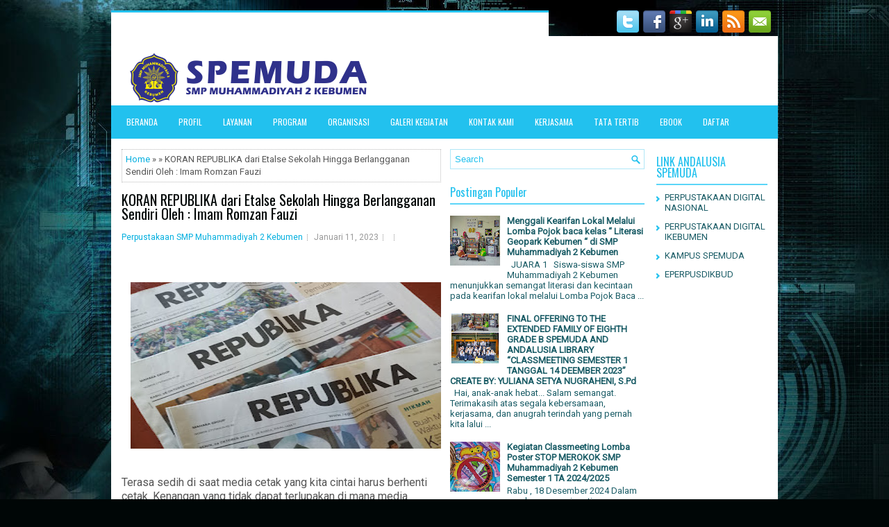

--- FILE ---
content_type: text/javascript; charset=UTF-8
request_url: http://perpustakaan.spemuda.sch.id/feeds/posts/summary?alt=json-in-script&orderby=updated&max-results=0&callback=randomRelatedIndex
body_size: 733
content:
// API callback
randomRelatedIndex({"version":"1.0","encoding":"UTF-8","feed":{"xmlns":"http://www.w3.org/2005/Atom","xmlns$openSearch":"http://a9.com/-/spec/opensearchrss/1.0/","xmlns$blogger":"http://schemas.google.com/blogger/2008","xmlns$georss":"http://www.georss.org/georss","xmlns$gd":"http://schemas.google.com/g/2005","xmlns$thr":"http://purl.org/syndication/thread/1.0","id":{"$t":"tag:blogger.com,1999:blog-2322225570405241571"},"updated":{"$t":"2026-01-17T02:09:43.961-08:00"},"title":{"type":"text","$t":"Perpustakaan SMP Muhammadiyah 2 Kebumen"},"subtitle":{"type":"html","$t":"Perpustakaan SMP Muhammadiyah 2 Kebumen"},"link":[{"rel":"http://schemas.google.com/g/2005#feed","type":"application/atom+xml","href":"http:\/\/perpustakaan.spemuda.sch.id\/feeds\/posts\/summary"},{"rel":"self","type":"application/atom+xml","href":"http:\/\/www.blogger.com\/feeds\/2322225570405241571\/posts\/summary?alt=json-in-script\u0026max-results=0\u0026orderby=updated"},{"rel":"alternate","type":"text/html","href":"http:\/\/perpustakaan.spemuda.sch.id\/"},{"rel":"hub","href":"http://pubsubhubbub.appspot.com/"}],"author":[{"name":{"$t":"Perpustakaan SMP Muhammadiyah 2 Kebumen"},"uri":{"$t":"http:\/\/www.blogger.com\/profile\/12587764060395442970"},"email":{"$t":"noreply@blogger.com"},"gd$image":{"rel":"http://schemas.google.com/g/2005#thumbnail","width":"16","height":"16","src":"https:\/\/img1.blogblog.com\/img\/b16-rounded.gif"}}],"generator":{"version":"7.00","uri":"http://www.blogger.com","$t":"Blogger"},"openSearch$totalResults":{"$t":"56"},"openSearch$startIndex":{"$t":"1"},"openSearch$itemsPerPage":{"$t":"0"}}});

--- FILE ---
content_type: text/javascript; charset=UTF-8
request_url: http://perpustakaan.spemuda.sch.id/feeds/posts/summary?alt=json-in-script&orderby=updated&start-index=48&max-results=5&callback=showRelatedPost
body_size: 2180
content:
// API callback
showRelatedPost({"version":"1.0","encoding":"UTF-8","feed":{"xmlns":"http://www.w3.org/2005/Atom","xmlns$openSearch":"http://a9.com/-/spec/opensearchrss/1.0/","xmlns$blogger":"http://schemas.google.com/blogger/2008","xmlns$georss":"http://www.georss.org/georss","xmlns$gd":"http://schemas.google.com/g/2005","xmlns$thr":"http://purl.org/syndication/thread/1.0","id":{"$t":"tag:blogger.com,1999:blog-2322225570405241571"},"updated":{"$t":"2026-01-17T02:09:43.961-08:00"},"title":{"type":"text","$t":"Perpustakaan SMP Muhammadiyah 2 Kebumen"},"subtitle":{"type":"html","$t":"Perpustakaan SMP Muhammadiyah 2 Kebumen"},"link":[{"rel":"http://schemas.google.com/g/2005#feed","type":"application/atom+xml","href":"http:\/\/perpustakaan.spemuda.sch.id\/feeds\/posts\/summary"},{"rel":"self","type":"application/atom+xml","href":"http:\/\/www.blogger.com\/feeds\/2322225570405241571\/posts\/summary?alt=json-in-script\u0026start-index=48\u0026max-results=5\u0026orderby=updated"},{"rel":"alternate","type":"text/html","href":"http:\/\/perpustakaan.spemuda.sch.id\/"},{"rel":"hub","href":"http://pubsubhubbub.appspot.com/"},{"rel":"previous","type":"application/atom+xml","href":"http:\/\/www.blogger.com\/feeds\/2322225570405241571\/posts\/summary?alt=json-in-script\u0026start-index=43\u0026max-results=5\u0026orderby=updated"},{"rel":"next","type":"application/atom+xml","href":"http:\/\/www.blogger.com\/feeds\/2322225570405241571\/posts\/summary?alt=json-in-script\u0026start-index=53\u0026max-results=5\u0026orderby=updated"}],"author":[{"name":{"$t":"Perpustakaan SMP Muhammadiyah 2 Kebumen"},"uri":{"$t":"http:\/\/www.blogger.com\/profile\/12587764060395442970"},"email":{"$t":"noreply@blogger.com"},"gd$image":{"rel":"http://schemas.google.com/g/2005#thumbnail","width":"16","height":"16","src":"https:\/\/img1.blogblog.com\/img\/b16-rounded.gif"}}],"generator":{"version":"7.00","uri":"http://www.blogger.com","$t":"Blogger"},"openSearch$totalResults":{"$t":"56"},"openSearch$startIndex":{"$t":"48"},"openSearch$itemsPerPage":{"$t":"5"},"entry":[{"id":{"$t":"tag:blogger.com,1999:blog-2322225570405241571.post-9106804803766646891"},"published":{"$t":"2021-07-15T01:24:00.001-07:00"},"updated":{"$t":"2021-07-15T01:24:53.878-07:00"},"title":{"type":"text","$t":""},"summary":{"type":"text","$t":"\u0026nbsp;https:\/\/drive.google.com\/file\/d\/12OqzZ905UVCejEShp3PUV6_z_VVf_e-t\/view?usp=sharing"},"link":[{"rel":"edit","type":"application/atom+xml","href":"http:\/\/www.blogger.com\/feeds\/2322225570405241571\/posts\/default\/9106804803766646891"},{"rel":"self","type":"application/atom+xml","href":"http:\/\/www.blogger.com\/feeds\/2322225570405241571\/posts\/default\/9106804803766646891"},{"rel":"alternate","type":"text/html","href":"http:\/\/perpustakaan.spemuda.sch.id\/2021\/07\/blog-post.html","title":""}],"author":[{"name":{"$t":"Perpustakaan SMP Muhammadiyah 2 Kebumen"},"uri":{"$t":"http:\/\/www.blogger.com\/profile\/12587764060395442970"},"email":{"$t":"noreply@blogger.com"},"gd$image":{"rel":"http://schemas.google.com/g/2005#thumbnail","width":"16","height":"16","src":"https:\/\/img1.blogblog.com\/img\/b16-rounded.gif"}}]},{"id":{"$t":"tag:blogger.com,1999:blog-2322225570405241571.post-6641127515374626377"},"published":{"$t":"2021-04-07T03:58:00.000-07:00"},"updated":{"$t":"2021-04-07T03:58:00.245-07:00"},"title":{"type":"text","$t":"Librabry  in Pandemi SMP Muhammdiyah 2 Kebumen"},"summary":{"type":"text","$t":"\u0026nbsp;"},"link":[{"rel":"edit","type":"application/atom+xml","href":"http:\/\/www.blogger.com\/feeds\/2322225570405241571\/posts\/default\/6641127515374626377"},{"rel":"self","type":"application/atom+xml","href":"http:\/\/www.blogger.com\/feeds\/2322225570405241571\/posts\/default\/6641127515374626377"},{"rel":"alternate","type":"text/html","href":"http:\/\/perpustakaan.spemuda.sch.id\/2021\/04\/librabry-in-pandemi-smp-muhammdiyah-2.html","title":"Librabry  in Pandemi SMP Muhammdiyah 2 Kebumen"}],"author":[{"name":{"$t":"Perpustakaan SMP Muhammadiyah 2 Kebumen"},"uri":{"$t":"http:\/\/www.blogger.com\/profile\/12587764060395442970"},"email":{"$t":"noreply@blogger.com"},"gd$image":{"rel":"http://schemas.google.com/g/2005#thumbnail","width":"16","height":"16","src":"https:\/\/img1.blogblog.com\/img\/b16-rounded.gif"}}],"media$thumbnail":{"xmlns$media":"http://search.yahoo.com/mrss/","url":"https:\/\/img.youtube.com\/vi\/afp0EwLXfYw\/default.jpg","height":"72","width":"72"}},{"id":{"$t":"tag:blogger.com,1999:blog-2322225570405241571.post-185839340112907201"},"published":{"$t":"2021-04-07T03:55:00.001-07:00"},"updated":{"$t":"2021-04-07T03:55:20.457-07:00"},"title":{"type":"text","$t":"PROFIL PERPUSTAKAAN ANDALUSIA SPEMUDA"},"summary":{"type":"text","$t":"\u0026nbsp;"},"link":[{"rel":"edit","type":"application/atom+xml","href":"http:\/\/www.blogger.com\/feeds\/2322225570405241571\/posts\/default\/185839340112907201"},{"rel":"self","type":"application/atom+xml","href":"http:\/\/www.blogger.com\/feeds\/2322225570405241571\/posts\/default\/185839340112907201"},{"rel":"alternate","type":"text/html","href":"http:\/\/perpustakaan.spemuda.sch.id\/2021\/04\/profil-perpustakaan-andalusia-spemuda.html","title":"PROFIL PERPUSTAKAAN ANDALUSIA SPEMUDA"}],"author":[{"name":{"$t":"Perpustakaan SMP Muhammadiyah 2 Kebumen"},"uri":{"$t":"http:\/\/www.blogger.com\/profile\/12587764060395442970"},"email":{"$t":"noreply@blogger.com"},"gd$image":{"rel":"http://schemas.google.com/g/2005#thumbnail","width":"16","height":"16","src":"https:\/\/img1.blogblog.com\/img\/b16-rounded.gif"}}],"media$thumbnail":{"xmlns$media":"http://search.yahoo.com/mrss/","url":"https:\/\/img.youtube.com\/vi\/f_fjImIVpPE\/default.jpg","height":"72","width":"72"}},{"id":{"$t":"tag:blogger.com,1999:blog-2322225570405241571.post-6609128550452411662"},"published":{"$t":"2020-12-14T20:42:00.002-08:00"},"updated":{"$t":"2020-12-14T20:42:46.754-08:00"},"title":{"type":"text","$t":"WAKAF BUKU "},"summary":{"type":"text","$t":"Alhamdulillah pada hari ini Selasa , 15 Desember 2020 Perpustakaan Andalusia SMP Muhammadiyah 2 Kebumen mendapat Wakaf Buku Ensiklopedia Pengetahuan Al Qur'an dan Hadist satu paket terdiri atas 7 buku senilai Rp.2.150.000 dari Ibu Hj.Mutbaniyah,BASemoga buku tersebut dapat bermanfaat untuk guru dan siswa SMP Muhammadiyah 2 Kebumen dalam mensukseskan\u0026nbsp; Program Gerakan Literasi Sekolah\u0026nbsp;"},"link":[{"rel":"edit","type":"application/atom+xml","href":"http:\/\/www.blogger.com\/feeds\/2322225570405241571\/posts\/default\/6609128550452411662"},{"rel":"self","type":"application/atom+xml","href":"http:\/\/www.blogger.com\/feeds\/2322225570405241571\/posts\/default\/6609128550452411662"},{"rel":"alternate","type":"text/html","href":"http:\/\/perpustakaan.spemuda.sch.id\/2020\/12\/wakaf-buku.html","title":"WAKAF BUKU "}],"author":[{"name":{"$t":"Perpustakaan SMP Muhammadiyah 2 Kebumen"},"uri":{"$t":"http:\/\/www.blogger.com\/profile\/12587764060395442970"},"email":{"$t":"noreply@blogger.com"},"gd$image":{"rel":"http://schemas.google.com/g/2005#thumbnail","width":"16","height":"16","src":"https:\/\/img1.blogblog.com\/img\/b16-rounded.gif"}}],"media$thumbnail":{"xmlns$media":"http://search.yahoo.com/mrss/","url":"https:\/\/blogger.googleusercontent.com\/img\/b\/R29vZ2xl\/AVvXsEhZYwgtSls2WWF-dcvOszcpPlmBDZ0-zvpdkqGPrJ-FVa55xZd77qXjPatMWRYtgsaDhkLxV33g9fSeCpkz7yCKChbLIX_XxsDWfan2r9zMs9EAMkK61fFnDlOn5Yyd2e-K9f2VbdBQspVm\/s72-w215-h208-c\/WhatsApp+Image+2020-12-15+at+10.50.02.jpeg","height":"72","width":"72"}},{"id":{"$t":"tag:blogger.com,1999:blog-2322225570405241571.post-224813664355569585"},"published":{"$t":"2020-12-14T20:20:00.000-08:00"},"updated":{"$t":"2020-12-14T20:20:13.767-08:00"},"title":{"type":"text","$t":"Program Sedekah Buku Perpustakaan Andalusia SPEMUDA "},"summary":{"type":"text","$t":"Program\nSedekah Buku \u0026nbsp;ini merupakan program yang\nbergerak untuk \u0026nbsp;menambah koleksi\nperpustakaan dari sedekah buku oleh siswa, guru dan karyawan SMP Muhammadiyah 2\nKebumen . Tujuan dari program ini adalah agar pemustaka dapat memiliki berbagai\nalternatif bacaan, sehingga makin banyak referensi yang akan mereka dapatkan.\n\nProgram ini \u0026nbsp;ini merupakan program yang gerakannya \u0026nbsp;"},"link":[{"rel":"edit","type":"application/atom+xml","href":"http:\/\/www.blogger.com\/feeds\/2322225570405241571\/posts\/default\/224813664355569585"},{"rel":"self","type":"application/atom+xml","href":"http:\/\/www.blogger.com\/feeds\/2322225570405241571\/posts\/default\/224813664355569585"},{"rel":"alternate","type":"text/html","href":"http:\/\/perpustakaan.spemuda.sch.id\/2020\/12\/program-sedekah-buku-perpustakaan.html","title":"Program Sedekah Buku Perpustakaan Andalusia SPEMUDA "}],"author":[{"name":{"$t":"Perpustakaan SMP Muhammadiyah 2 Kebumen"},"uri":{"$t":"http:\/\/www.blogger.com\/profile\/12587764060395442970"},"email":{"$t":"noreply@blogger.com"},"gd$image":{"rel":"http://schemas.google.com/g/2005#thumbnail","width":"16","height":"16","src":"https:\/\/img1.blogblog.com\/img\/b16-rounded.gif"}}],"media$thumbnail":{"xmlns$media":"http://search.yahoo.com/mrss/","url":"https:\/\/blogger.googleusercontent.com\/img\/b\/R29vZ2xl\/AVvXsEh5M6W20n5obXA3SMQ49aXzVRwKM79leRaBwE5keDOgsL5m1MBJag9upBZRuvgPibAG3DEGD-PZQheM9zb7_UWB6BHvCBgyq9S1_lSptCoyqwAQuOExxDfqDUI9kuv2Ecoe4Q0iefrLhVI5\/s72-c\/Sedekah+buku+1.jpg","height":"72","width":"72"}}]}});